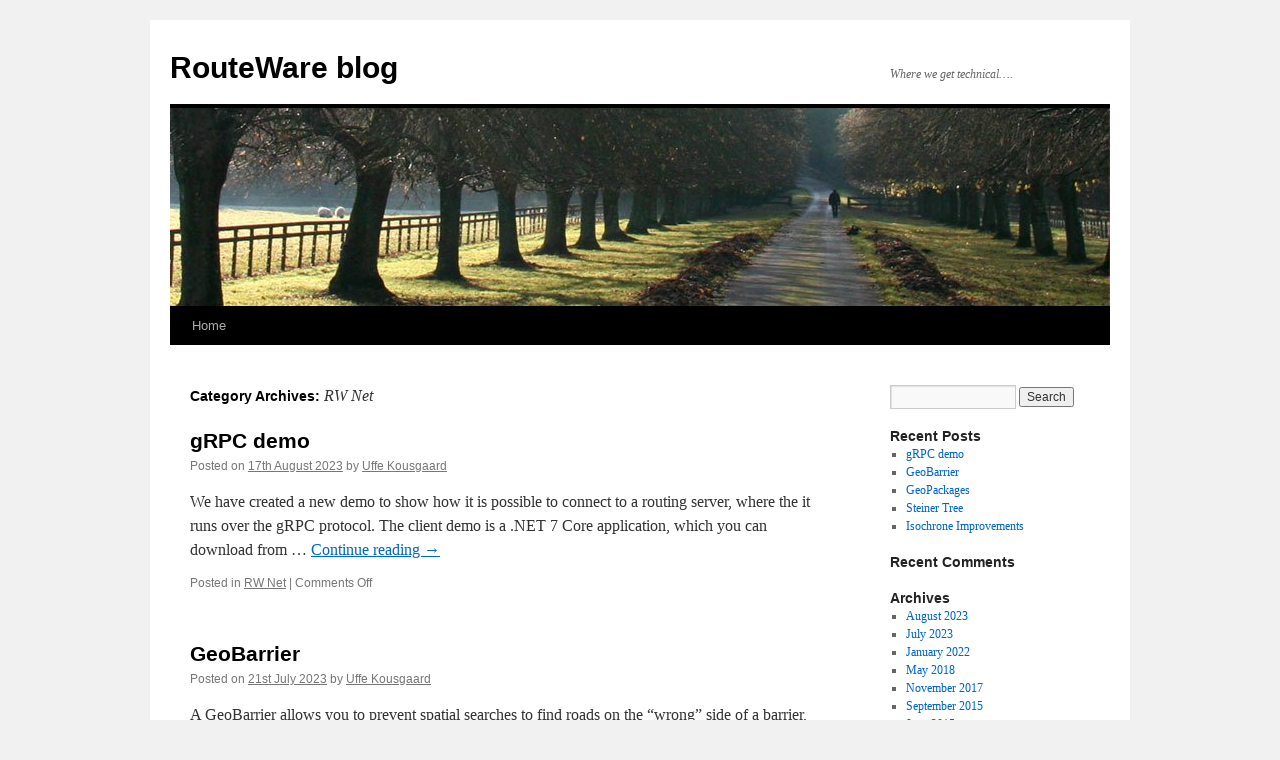

--- FILE ---
content_type: text/html; charset=UTF-8
request_url: https://blog.routeware.dk/category/rw-net/
body_size: 8983
content:
<!DOCTYPE html>
<html lang="en-GB">
<head>
<meta charset="UTF-8" />
<title>
RW Net | RouteWare blog	</title>
<link rel="profile" href="https://gmpg.org/xfn/11" />
<link rel="stylesheet" type="text/css" media="all" href="https://usercontent.one/wp/blog.routeware.dk/wp-content/themes/twentyten/style.css?ver=20241112" />
<link rel="pingback" href="https://blog.routeware.dk/xmlrpc.php">
<meta name='robots' content='max-image-preview:large' />
	<style>img:is([sizes="auto" i], [sizes^="auto," i]) { contain-intrinsic-size: 3000px 1500px }</style>
	<link rel="alternate" type="application/rss+xml" title="RouteWare blog &raquo; Feed" href="https://blog.routeware.dk/feed/" />
<link rel="alternate" type="application/rss+xml" title="RouteWare blog &raquo; Comments Feed" href="https://blog.routeware.dk/comments/feed/" />
<link rel="alternate" type="application/rss+xml" title="RouteWare blog &raquo; RW Net Category Feed" href="https://blog.routeware.dk/category/rw-net/feed/" />
<script type="text/javascript">
/* <![CDATA[ */
window._wpemojiSettings = {"baseUrl":"https:\/\/s.w.org\/images\/core\/emoji\/16.0.1\/72x72\/","ext":".png","svgUrl":"https:\/\/s.w.org\/images\/core\/emoji\/16.0.1\/svg\/","svgExt":".svg","source":{"concatemoji":"https:\/\/blog.routeware.dk\/wp-includes\/js\/wp-emoji-release.min.js?ver=6.8.3"}};
/*! This file is auto-generated */
!function(s,n){var o,i,e;function c(e){try{var t={supportTests:e,timestamp:(new Date).valueOf()};sessionStorage.setItem(o,JSON.stringify(t))}catch(e){}}function p(e,t,n){e.clearRect(0,0,e.canvas.width,e.canvas.height),e.fillText(t,0,0);var t=new Uint32Array(e.getImageData(0,0,e.canvas.width,e.canvas.height).data),a=(e.clearRect(0,0,e.canvas.width,e.canvas.height),e.fillText(n,0,0),new Uint32Array(e.getImageData(0,0,e.canvas.width,e.canvas.height).data));return t.every(function(e,t){return e===a[t]})}function u(e,t){e.clearRect(0,0,e.canvas.width,e.canvas.height),e.fillText(t,0,0);for(var n=e.getImageData(16,16,1,1),a=0;a<n.data.length;a++)if(0!==n.data[a])return!1;return!0}function f(e,t,n,a){switch(t){case"flag":return n(e,"\ud83c\udff3\ufe0f\u200d\u26a7\ufe0f","\ud83c\udff3\ufe0f\u200b\u26a7\ufe0f")?!1:!n(e,"\ud83c\udde8\ud83c\uddf6","\ud83c\udde8\u200b\ud83c\uddf6")&&!n(e,"\ud83c\udff4\udb40\udc67\udb40\udc62\udb40\udc65\udb40\udc6e\udb40\udc67\udb40\udc7f","\ud83c\udff4\u200b\udb40\udc67\u200b\udb40\udc62\u200b\udb40\udc65\u200b\udb40\udc6e\u200b\udb40\udc67\u200b\udb40\udc7f");case"emoji":return!a(e,"\ud83e\udedf")}return!1}function g(e,t,n,a){var r="undefined"!=typeof WorkerGlobalScope&&self instanceof WorkerGlobalScope?new OffscreenCanvas(300,150):s.createElement("canvas"),o=r.getContext("2d",{willReadFrequently:!0}),i=(o.textBaseline="top",o.font="600 32px Arial",{});return e.forEach(function(e){i[e]=t(o,e,n,a)}),i}function t(e){var t=s.createElement("script");t.src=e,t.defer=!0,s.head.appendChild(t)}"undefined"!=typeof Promise&&(o="wpEmojiSettingsSupports",i=["flag","emoji"],n.supports={everything:!0,everythingExceptFlag:!0},e=new Promise(function(e){s.addEventListener("DOMContentLoaded",e,{once:!0})}),new Promise(function(t){var n=function(){try{var e=JSON.parse(sessionStorage.getItem(o));if("object"==typeof e&&"number"==typeof e.timestamp&&(new Date).valueOf()<e.timestamp+604800&&"object"==typeof e.supportTests)return e.supportTests}catch(e){}return null}();if(!n){if("undefined"!=typeof Worker&&"undefined"!=typeof OffscreenCanvas&&"undefined"!=typeof URL&&URL.createObjectURL&&"undefined"!=typeof Blob)try{var e="postMessage("+g.toString()+"("+[JSON.stringify(i),f.toString(),p.toString(),u.toString()].join(",")+"));",a=new Blob([e],{type:"text/javascript"}),r=new Worker(URL.createObjectURL(a),{name:"wpTestEmojiSupports"});return void(r.onmessage=function(e){c(n=e.data),r.terminate(),t(n)})}catch(e){}c(n=g(i,f,p,u))}t(n)}).then(function(e){for(var t in e)n.supports[t]=e[t],n.supports.everything=n.supports.everything&&n.supports[t],"flag"!==t&&(n.supports.everythingExceptFlag=n.supports.everythingExceptFlag&&n.supports[t]);n.supports.everythingExceptFlag=n.supports.everythingExceptFlag&&!n.supports.flag,n.DOMReady=!1,n.readyCallback=function(){n.DOMReady=!0}}).then(function(){return e}).then(function(){var e;n.supports.everything||(n.readyCallback(),(e=n.source||{}).concatemoji?t(e.concatemoji):e.wpemoji&&e.twemoji&&(t(e.twemoji),t(e.wpemoji)))}))}((window,document),window._wpemojiSettings);
/* ]]> */
</script>
<style id='wp-emoji-styles-inline-css' type='text/css'>

	img.wp-smiley, img.emoji {
		display: inline !important;
		border: none !important;
		box-shadow: none !important;
		height: 1em !important;
		width: 1em !important;
		margin: 0 0.07em !important;
		vertical-align: -0.1em !important;
		background: none !important;
		padding: 0 !important;
	}
</style>
<link rel='stylesheet' id='wp-block-library-css' href='https://blog.routeware.dk/wp-includes/css/dist/block-library/style.min.css?ver=6.8.3' type='text/css' media='all' />
<style id='wp-block-library-theme-inline-css' type='text/css'>
.wp-block-audio :where(figcaption){color:#555;font-size:13px;text-align:center}.is-dark-theme .wp-block-audio :where(figcaption){color:#ffffffa6}.wp-block-audio{margin:0 0 1em}.wp-block-code{border:1px solid #ccc;border-radius:4px;font-family:Menlo,Consolas,monaco,monospace;padding:.8em 1em}.wp-block-embed :where(figcaption){color:#555;font-size:13px;text-align:center}.is-dark-theme .wp-block-embed :where(figcaption){color:#ffffffa6}.wp-block-embed{margin:0 0 1em}.blocks-gallery-caption{color:#555;font-size:13px;text-align:center}.is-dark-theme .blocks-gallery-caption{color:#ffffffa6}:root :where(.wp-block-image figcaption){color:#555;font-size:13px;text-align:center}.is-dark-theme :root :where(.wp-block-image figcaption){color:#ffffffa6}.wp-block-image{margin:0 0 1em}.wp-block-pullquote{border-bottom:4px solid;border-top:4px solid;color:currentColor;margin-bottom:1.75em}.wp-block-pullquote cite,.wp-block-pullquote footer,.wp-block-pullquote__citation{color:currentColor;font-size:.8125em;font-style:normal;text-transform:uppercase}.wp-block-quote{border-left:.25em solid;margin:0 0 1.75em;padding-left:1em}.wp-block-quote cite,.wp-block-quote footer{color:currentColor;font-size:.8125em;font-style:normal;position:relative}.wp-block-quote:where(.has-text-align-right){border-left:none;border-right:.25em solid;padding-left:0;padding-right:1em}.wp-block-quote:where(.has-text-align-center){border:none;padding-left:0}.wp-block-quote.is-large,.wp-block-quote.is-style-large,.wp-block-quote:where(.is-style-plain){border:none}.wp-block-search .wp-block-search__label{font-weight:700}.wp-block-search__button{border:1px solid #ccc;padding:.375em .625em}:where(.wp-block-group.has-background){padding:1.25em 2.375em}.wp-block-separator.has-css-opacity{opacity:.4}.wp-block-separator{border:none;border-bottom:2px solid;margin-left:auto;margin-right:auto}.wp-block-separator.has-alpha-channel-opacity{opacity:1}.wp-block-separator:not(.is-style-wide):not(.is-style-dots){width:100px}.wp-block-separator.has-background:not(.is-style-dots){border-bottom:none;height:1px}.wp-block-separator.has-background:not(.is-style-wide):not(.is-style-dots){height:2px}.wp-block-table{margin:0 0 1em}.wp-block-table td,.wp-block-table th{word-break:normal}.wp-block-table :where(figcaption){color:#555;font-size:13px;text-align:center}.is-dark-theme .wp-block-table :where(figcaption){color:#ffffffa6}.wp-block-video :where(figcaption){color:#555;font-size:13px;text-align:center}.is-dark-theme .wp-block-video :where(figcaption){color:#ffffffa6}.wp-block-video{margin:0 0 1em}:root :where(.wp-block-template-part.has-background){margin-bottom:0;margin-top:0;padding:1.25em 2.375em}
</style>
<style id='classic-theme-styles-inline-css' type='text/css'>
/*! This file is auto-generated */
.wp-block-button__link{color:#fff;background-color:#32373c;border-radius:9999px;box-shadow:none;text-decoration:none;padding:calc(.667em + 2px) calc(1.333em + 2px);font-size:1.125em}.wp-block-file__button{background:#32373c;color:#fff;text-decoration:none}
</style>
<style id='global-styles-inline-css' type='text/css'>
:root{--wp--preset--aspect-ratio--square: 1;--wp--preset--aspect-ratio--4-3: 4/3;--wp--preset--aspect-ratio--3-4: 3/4;--wp--preset--aspect-ratio--3-2: 3/2;--wp--preset--aspect-ratio--2-3: 2/3;--wp--preset--aspect-ratio--16-9: 16/9;--wp--preset--aspect-ratio--9-16: 9/16;--wp--preset--color--black: #000;--wp--preset--color--cyan-bluish-gray: #abb8c3;--wp--preset--color--white: #fff;--wp--preset--color--pale-pink: #f78da7;--wp--preset--color--vivid-red: #cf2e2e;--wp--preset--color--luminous-vivid-orange: #ff6900;--wp--preset--color--luminous-vivid-amber: #fcb900;--wp--preset--color--light-green-cyan: #7bdcb5;--wp--preset--color--vivid-green-cyan: #00d084;--wp--preset--color--pale-cyan-blue: #8ed1fc;--wp--preset--color--vivid-cyan-blue: #0693e3;--wp--preset--color--vivid-purple: #9b51e0;--wp--preset--color--blue: #0066cc;--wp--preset--color--medium-gray: #666;--wp--preset--color--light-gray: #f1f1f1;--wp--preset--gradient--vivid-cyan-blue-to-vivid-purple: linear-gradient(135deg,rgba(6,147,227,1) 0%,rgb(155,81,224) 100%);--wp--preset--gradient--light-green-cyan-to-vivid-green-cyan: linear-gradient(135deg,rgb(122,220,180) 0%,rgb(0,208,130) 100%);--wp--preset--gradient--luminous-vivid-amber-to-luminous-vivid-orange: linear-gradient(135deg,rgba(252,185,0,1) 0%,rgba(255,105,0,1) 100%);--wp--preset--gradient--luminous-vivid-orange-to-vivid-red: linear-gradient(135deg,rgba(255,105,0,1) 0%,rgb(207,46,46) 100%);--wp--preset--gradient--very-light-gray-to-cyan-bluish-gray: linear-gradient(135deg,rgb(238,238,238) 0%,rgb(169,184,195) 100%);--wp--preset--gradient--cool-to-warm-spectrum: linear-gradient(135deg,rgb(74,234,220) 0%,rgb(151,120,209) 20%,rgb(207,42,186) 40%,rgb(238,44,130) 60%,rgb(251,105,98) 80%,rgb(254,248,76) 100%);--wp--preset--gradient--blush-light-purple: linear-gradient(135deg,rgb(255,206,236) 0%,rgb(152,150,240) 100%);--wp--preset--gradient--blush-bordeaux: linear-gradient(135deg,rgb(254,205,165) 0%,rgb(254,45,45) 50%,rgb(107,0,62) 100%);--wp--preset--gradient--luminous-dusk: linear-gradient(135deg,rgb(255,203,112) 0%,rgb(199,81,192) 50%,rgb(65,88,208) 100%);--wp--preset--gradient--pale-ocean: linear-gradient(135deg,rgb(255,245,203) 0%,rgb(182,227,212) 50%,rgb(51,167,181) 100%);--wp--preset--gradient--electric-grass: linear-gradient(135deg,rgb(202,248,128) 0%,rgb(113,206,126) 100%);--wp--preset--gradient--midnight: linear-gradient(135deg,rgb(2,3,129) 0%,rgb(40,116,252) 100%);--wp--preset--font-size--small: 13px;--wp--preset--font-size--medium: 20px;--wp--preset--font-size--large: 36px;--wp--preset--font-size--x-large: 42px;--wp--preset--spacing--20: 0.44rem;--wp--preset--spacing--30: 0.67rem;--wp--preset--spacing--40: 1rem;--wp--preset--spacing--50: 1.5rem;--wp--preset--spacing--60: 2.25rem;--wp--preset--spacing--70: 3.38rem;--wp--preset--spacing--80: 5.06rem;--wp--preset--shadow--natural: 6px 6px 9px rgba(0, 0, 0, 0.2);--wp--preset--shadow--deep: 12px 12px 50px rgba(0, 0, 0, 0.4);--wp--preset--shadow--sharp: 6px 6px 0px rgba(0, 0, 0, 0.2);--wp--preset--shadow--outlined: 6px 6px 0px -3px rgba(255, 255, 255, 1), 6px 6px rgba(0, 0, 0, 1);--wp--preset--shadow--crisp: 6px 6px 0px rgba(0, 0, 0, 1);}:where(.is-layout-flex){gap: 0.5em;}:where(.is-layout-grid){gap: 0.5em;}body .is-layout-flex{display: flex;}.is-layout-flex{flex-wrap: wrap;align-items: center;}.is-layout-flex > :is(*, div){margin: 0;}body .is-layout-grid{display: grid;}.is-layout-grid > :is(*, div){margin: 0;}:where(.wp-block-columns.is-layout-flex){gap: 2em;}:where(.wp-block-columns.is-layout-grid){gap: 2em;}:where(.wp-block-post-template.is-layout-flex){gap: 1.25em;}:where(.wp-block-post-template.is-layout-grid){gap: 1.25em;}.has-black-color{color: var(--wp--preset--color--black) !important;}.has-cyan-bluish-gray-color{color: var(--wp--preset--color--cyan-bluish-gray) !important;}.has-white-color{color: var(--wp--preset--color--white) !important;}.has-pale-pink-color{color: var(--wp--preset--color--pale-pink) !important;}.has-vivid-red-color{color: var(--wp--preset--color--vivid-red) !important;}.has-luminous-vivid-orange-color{color: var(--wp--preset--color--luminous-vivid-orange) !important;}.has-luminous-vivid-amber-color{color: var(--wp--preset--color--luminous-vivid-amber) !important;}.has-light-green-cyan-color{color: var(--wp--preset--color--light-green-cyan) !important;}.has-vivid-green-cyan-color{color: var(--wp--preset--color--vivid-green-cyan) !important;}.has-pale-cyan-blue-color{color: var(--wp--preset--color--pale-cyan-blue) !important;}.has-vivid-cyan-blue-color{color: var(--wp--preset--color--vivid-cyan-blue) !important;}.has-vivid-purple-color{color: var(--wp--preset--color--vivid-purple) !important;}.has-black-background-color{background-color: var(--wp--preset--color--black) !important;}.has-cyan-bluish-gray-background-color{background-color: var(--wp--preset--color--cyan-bluish-gray) !important;}.has-white-background-color{background-color: var(--wp--preset--color--white) !important;}.has-pale-pink-background-color{background-color: var(--wp--preset--color--pale-pink) !important;}.has-vivid-red-background-color{background-color: var(--wp--preset--color--vivid-red) !important;}.has-luminous-vivid-orange-background-color{background-color: var(--wp--preset--color--luminous-vivid-orange) !important;}.has-luminous-vivid-amber-background-color{background-color: var(--wp--preset--color--luminous-vivid-amber) !important;}.has-light-green-cyan-background-color{background-color: var(--wp--preset--color--light-green-cyan) !important;}.has-vivid-green-cyan-background-color{background-color: var(--wp--preset--color--vivid-green-cyan) !important;}.has-pale-cyan-blue-background-color{background-color: var(--wp--preset--color--pale-cyan-blue) !important;}.has-vivid-cyan-blue-background-color{background-color: var(--wp--preset--color--vivid-cyan-blue) !important;}.has-vivid-purple-background-color{background-color: var(--wp--preset--color--vivid-purple) !important;}.has-black-border-color{border-color: var(--wp--preset--color--black) !important;}.has-cyan-bluish-gray-border-color{border-color: var(--wp--preset--color--cyan-bluish-gray) !important;}.has-white-border-color{border-color: var(--wp--preset--color--white) !important;}.has-pale-pink-border-color{border-color: var(--wp--preset--color--pale-pink) !important;}.has-vivid-red-border-color{border-color: var(--wp--preset--color--vivid-red) !important;}.has-luminous-vivid-orange-border-color{border-color: var(--wp--preset--color--luminous-vivid-orange) !important;}.has-luminous-vivid-amber-border-color{border-color: var(--wp--preset--color--luminous-vivid-amber) !important;}.has-light-green-cyan-border-color{border-color: var(--wp--preset--color--light-green-cyan) !important;}.has-vivid-green-cyan-border-color{border-color: var(--wp--preset--color--vivid-green-cyan) !important;}.has-pale-cyan-blue-border-color{border-color: var(--wp--preset--color--pale-cyan-blue) !important;}.has-vivid-cyan-blue-border-color{border-color: var(--wp--preset--color--vivid-cyan-blue) !important;}.has-vivid-purple-border-color{border-color: var(--wp--preset--color--vivid-purple) !important;}.has-vivid-cyan-blue-to-vivid-purple-gradient-background{background: var(--wp--preset--gradient--vivid-cyan-blue-to-vivid-purple) !important;}.has-light-green-cyan-to-vivid-green-cyan-gradient-background{background: var(--wp--preset--gradient--light-green-cyan-to-vivid-green-cyan) !important;}.has-luminous-vivid-amber-to-luminous-vivid-orange-gradient-background{background: var(--wp--preset--gradient--luminous-vivid-amber-to-luminous-vivid-orange) !important;}.has-luminous-vivid-orange-to-vivid-red-gradient-background{background: var(--wp--preset--gradient--luminous-vivid-orange-to-vivid-red) !important;}.has-very-light-gray-to-cyan-bluish-gray-gradient-background{background: var(--wp--preset--gradient--very-light-gray-to-cyan-bluish-gray) !important;}.has-cool-to-warm-spectrum-gradient-background{background: var(--wp--preset--gradient--cool-to-warm-spectrum) !important;}.has-blush-light-purple-gradient-background{background: var(--wp--preset--gradient--blush-light-purple) !important;}.has-blush-bordeaux-gradient-background{background: var(--wp--preset--gradient--blush-bordeaux) !important;}.has-luminous-dusk-gradient-background{background: var(--wp--preset--gradient--luminous-dusk) !important;}.has-pale-ocean-gradient-background{background: var(--wp--preset--gradient--pale-ocean) !important;}.has-electric-grass-gradient-background{background: var(--wp--preset--gradient--electric-grass) !important;}.has-midnight-gradient-background{background: var(--wp--preset--gradient--midnight) !important;}.has-small-font-size{font-size: var(--wp--preset--font-size--small) !important;}.has-medium-font-size{font-size: var(--wp--preset--font-size--medium) !important;}.has-large-font-size{font-size: var(--wp--preset--font-size--large) !important;}.has-x-large-font-size{font-size: var(--wp--preset--font-size--x-large) !important;}
:where(.wp-block-post-template.is-layout-flex){gap: 1.25em;}:where(.wp-block-post-template.is-layout-grid){gap: 1.25em;}
:where(.wp-block-columns.is-layout-flex){gap: 2em;}:where(.wp-block-columns.is-layout-grid){gap: 2em;}
:root :where(.wp-block-pullquote){font-size: 1.5em;line-height: 1.6;}
</style>
<link rel='stylesheet' id='twentyten-block-style-css' href='https://usercontent.one/wp/blog.routeware.dk/wp-content/themes/twentyten/blocks.css?ver=20240703' type='text/css' media='all' />
<link rel="https://api.w.org/" href="https://blog.routeware.dk/wp-json/" /><link rel="alternate" title="JSON" type="application/json" href="https://blog.routeware.dk/wp-json/wp/v2/categories/5" /><link rel="EditURI" type="application/rsd+xml" title="RSD" href="https://blog.routeware.dk/xmlrpc.php?rsd" />
<meta name="generator" content="WordPress 6.8.3" />
<style>[class*=" icon-oc-"],[class^=icon-oc-]{speak:none;font-style:normal;font-weight:400;font-variant:normal;text-transform:none;line-height:1;-webkit-font-smoothing:antialiased;-moz-osx-font-smoothing:grayscale}.icon-oc-one-com-white-32px-fill:before{content:"901"}.icon-oc-one-com:before{content:"900"}#one-com-icon,.toplevel_page_onecom-wp .wp-menu-image{speak:none;display:flex;align-items:center;justify-content:center;text-transform:none;line-height:1;-webkit-font-smoothing:antialiased;-moz-osx-font-smoothing:grayscale}.onecom-wp-admin-bar-item>a,.toplevel_page_onecom-wp>.wp-menu-name{font-size:16px;font-weight:400;line-height:1}.toplevel_page_onecom-wp>.wp-menu-name img{width:69px;height:9px;}.wp-submenu-wrap.wp-submenu>.wp-submenu-head>img{width:88px;height:auto}.onecom-wp-admin-bar-item>a img{height:7px!important}.onecom-wp-admin-bar-item>a img,.toplevel_page_onecom-wp>.wp-menu-name img{opacity:.8}.onecom-wp-admin-bar-item.hover>a img,.toplevel_page_onecom-wp.wp-has-current-submenu>.wp-menu-name img,li.opensub>a.toplevel_page_onecom-wp>.wp-menu-name img{opacity:1}#one-com-icon:before,.onecom-wp-admin-bar-item>a:before,.toplevel_page_onecom-wp>.wp-menu-image:before{content:'';position:static!important;background-color:rgba(240,245,250,.4);border-radius:102px;width:18px;height:18px;padding:0!important}.onecom-wp-admin-bar-item>a:before{width:14px;height:14px}.onecom-wp-admin-bar-item.hover>a:before,.toplevel_page_onecom-wp.opensub>a>.wp-menu-image:before,.toplevel_page_onecom-wp.wp-has-current-submenu>.wp-menu-image:before{background-color:#76b82a}.onecom-wp-admin-bar-item>a{display:inline-flex!important;align-items:center;justify-content:center}#one-com-logo-wrapper{font-size:4em}#one-com-icon{vertical-align:middle}.imagify-welcome{display:none !important;}</style></head>

<body class="archive category category-rw-net category-5 wp-theme-twentyten">
<div id="wrapper" class="hfeed">
	<div id="header">
		<div id="masthead">
			<div id="branding" role="banner">
								<div id="site-title">
					<span>
						<a href="https://blog.routeware.dk/" rel="home">RouteWare blog</a>
					</span>
				</div>
				<div id="site-description">Where we get technical&#8230;.</div>

				<img src="https://usercontent.one/wp/blog.routeware.dk/wp-content/themes/twentyten/images/headers/path.jpg" width="940" height="198" alt="RouteWare blog" decoding="async" fetchpriority="high" />			</div><!-- #branding -->

			<div id="access" role="navigation">
								<div class="skip-link screen-reader-text"><a href="#content">Skip to content</a></div>
				<div class="menu"><ul>
<li ><a href="https://blog.routeware.dk/">Home</a></li></ul></div>
			</div><!-- #access -->
		</div><!-- #masthead -->
	</div><!-- #header -->

	<div id="main">

		<div id="container">
			<div id="content" role="main">

				<h1 class="page-title">
				Category Archives: <span>RW Net</span>				</h1>
				
	<div id="nav-above" class="navigation">
		<div class="nav-previous"><a href="https://blog.routeware.dk/category/rw-net/page/2/" ><span class="meta-nav">&larr;</span> Older posts</a></div>
		<div class="nav-next"></div>
	</div><!-- #nav-above -->



	
			<div id="post-90" class="post-90 post type-post status-publish format-standard hentry category-rw-net">
			<h2 class="entry-title"><a href="https://blog.routeware.dk/2023/08/17/grpc-demo/" rel="bookmark">gRPC demo</a></h2>

			<div class="entry-meta">
				<span class="meta-prep meta-prep-author">Posted on</span> <a href="https://blog.routeware.dk/2023/08/17/grpc-demo/" title="09:51" rel="bookmark"><span class="entry-date">17th August 2023</span></a> <span class="meta-sep">by</span> <span class="author vcard"><a class="url fn n" href="https://blog.routeware.dk/author/uffe-kousgaard/" title="View all posts by Uffe Kousgaard">Uffe Kousgaard</a></span>			</div><!-- .entry-meta -->

					<div class="entry-summary">
				<p>We have created a new demo to show how it is possible to connect to a routing server, where the it runs over the gRPC protocol. The client demo is a .NET 7 Core application, which you can download from &hellip; <a href="https://blog.routeware.dk/2023/08/17/grpc-demo/">Continue reading <span class="meta-nav">&rarr;</span></a></p>
			</div><!-- .entry-summary -->
	
			<div class="entry-utility">
									<span class="cat-links">
						<span class="entry-utility-prep entry-utility-prep-cat-links">Posted in</span> <a href="https://blog.routeware.dk/category/rw-net/" rel="category tag">RW Net</a>					</span>
					<span class="meta-sep">|</span>
				
				
				<span class="comments-link"><span>Comments Off<span class="screen-reader-text"> on gRPC demo</span></span></span>

							</div><!-- .entry-utility -->
		</div><!-- #post-90 -->

		
	

	
			<div id="post-84" class="post-84 post type-post status-publish format-standard hentry category-rw-net">
			<h2 class="entry-title"><a href="https://blog.routeware.dk/2023/07/21/geobarrier/" rel="bookmark">GeoBarrier</a></h2>

			<div class="entry-meta">
				<span class="meta-prep meta-prep-author">Posted on</span> <a href="https://blog.routeware.dk/2023/07/21/geobarrier/" title="18:04" rel="bookmark"><span class="entry-date">21st July 2023</span></a> <span class="meta-sep">by</span> <span class="author vcard"><a class="url fn n" href="https://blog.routeware.dk/author/uffe-kousgaard/" title="View all posts by Uffe Kousgaard">Uffe Kousgaard</a></span>			</div><!-- .entry-meta -->

					<div class="entry-summary">
				<p>A GeoBarrier allows you to prevent spatial searches to find roads on the &#8220;wrong&#8221; side of a barrier, even if a road there is nearer. A geobarrier can be either lines or polygons. In the example below, the nearest road &hellip; <a href="https://blog.routeware.dk/2023/07/21/geobarrier/">Continue reading <span class="meta-nav">&rarr;</span></a></p>
			</div><!-- .entry-summary -->
	
			<div class="entry-utility">
									<span class="cat-links">
						<span class="entry-utility-prep entry-utility-prep-cat-links">Posted in</span> <a href="https://blog.routeware.dk/category/rw-net/" rel="category tag">RW Net</a>					</span>
					<span class="meta-sep">|</span>
				
				
				<span class="comments-link"><span>Comments Off<span class="screen-reader-text"> on GeoBarrier</span></span></span>

							</div><!-- .entry-utility -->
		</div><!-- #post-84 -->

		
	

	
			<div id="post-78" class="post-78 post type-post status-publish format-standard hentry category-rw-net">
			<h2 class="entry-title"><a href="https://blog.routeware.dk/2022/01/05/geopackages/" rel="bookmark">GeoPackages</a></h2>

			<div class="entry-meta">
				<span class="meta-prep meta-prep-author">Posted on</span> <a href="https://blog.routeware.dk/2022/01/05/geopackages/" title="11:23" rel="bookmark"><span class="entry-date">5th January 2022</span></a> <span class="meta-sep">by</span> <span class="author vcard"><a class="url fn n" href="https://blog.routeware.dk/author/uffe-kousgaard/" title="View all posts by Uffe Kousgaard">Uffe Kousgaard</a></span>			</div><!-- .entry-meta -->

					<div class="entry-summary">
				<p>A GeoPackage is an open and standardized local geographical database, based upon the SQLite format. We have just added a new method, so you can import directly from this file format. Compared to importing from a TAB file (large network &hellip; <a href="https://blog.routeware.dk/2022/01/05/geopackages/">Continue reading <span class="meta-nav">&rarr;</span></a></p>
			</div><!-- .entry-summary -->
	
			<div class="entry-utility">
									<span class="cat-links">
						<span class="entry-utility-prep entry-utility-prep-cat-links">Posted in</span> <a href="https://blog.routeware.dk/category/rw-net/" rel="category tag">RW Net</a>					</span>
					<span class="meta-sep">|</span>
				
				
				<span class="comments-link"><span>Comments Off<span class="screen-reader-text"> on GeoPackages</span></span></span>

							</div><!-- .entry-utility -->
		</div><!-- #post-78 -->

		
	

	
			<div id="post-71" class="post-71 post type-post status-publish format-standard hentry category-rw-net">
			<h2 class="entry-title"><a href="https://blog.routeware.dk/2018/05/29/steiner-tree/" rel="bookmark">Steiner Tree</a></h2>

			<div class="entry-meta">
				<span class="meta-prep meta-prep-author">Posted on</span> <a href="https://blog.routeware.dk/2018/05/29/steiner-tree/" title="10:53" rel="bookmark"><span class="entry-date">29th May 2018</span></a> <span class="meta-sep">by</span> <span class="author vcard"><a class="url fn n" href="https://blog.routeware.dk/author/uffe-kousgaard/" title="View all posts by Uffe Kousgaard">Uffe Kousgaard</a></span>			</div><!-- .entry-meta -->

					<div class="entry-summary">
				<p>We have added a new method for Steiner Tree&#8217;s, which deals with the problem of connecting points on a network with the shortest possible set of links, so there is a path between all points. Like when you install pipelines &hellip; <a href="https://blog.routeware.dk/2018/05/29/steiner-tree/">Continue reading <span class="meta-nav">&rarr;</span></a></p>
			</div><!-- .entry-summary -->
	
			<div class="entry-utility">
									<span class="cat-links">
						<span class="entry-utility-prep entry-utility-prep-cat-links">Posted in</span> <a href="https://blog.routeware.dk/category/rw-net/" rel="category tag">RW Net</a>					</span>
					<span class="meta-sep">|</span>
				
				
				<span class="comments-link"><span>Comments Off<span class="screen-reader-text"> on Steiner Tree</span></span></span>

							</div><!-- .entry-utility -->
		</div><!-- #post-71 -->

		
	

	
			<div id="post-68" class="post-68 post type-post status-publish format-standard hentry category-rw-net">
			<h2 class="entry-title"><a href="https://blog.routeware.dk/2017/11/28/isochrone-improvements/" rel="bookmark">Isochrone Improvements</a></h2>

			<div class="entry-meta">
				<span class="meta-prep meta-prep-author">Posted on</span> <a href="https://blog.routeware.dk/2017/11/28/isochrone-improvements/" title="10:52" rel="bookmark"><span class="entry-date">28th November 2017</span></a> <span class="meta-sep">by</span> <span class="author vcard"><a class="url fn n" href="https://blog.routeware.dk/author/uffe-kousgaard/" title="View all posts by Uffe Kousgaard">Uffe Kousgaard</a></span>			</div><!-- .entry-meta -->

					<div class="entry-summary">
				<p>We have just implemented a number of low-level performance improvements of the simple isochrones (method DriveTimeSimpleDyn), so they are generated faster, particularly in large networks and when they have multiple steps. This is done by using the spatial index as &hellip; <a href="https://blog.routeware.dk/2017/11/28/isochrone-improvements/">Continue reading <span class="meta-nav">&rarr;</span></a></p>
			</div><!-- .entry-summary -->
	
			<div class="entry-utility">
									<span class="cat-links">
						<span class="entry-utility-prep entry-utility-prep-cat-links">Posted in</span> <a href="https://blog.routeware.dk/category/rw-net/" rel="category tag">RW Net</a>					</span>
					<span class="meta-sep">|</span>
				
				
				<span class="comments-link"><span>Comments Off<span class="screen-reader-text"> on Isochrone Improvements</span></span></span>

							</div><!-- .entry-utility -->
		</div><!-- #post-68 -->

		
	

	
			<div id="post-57" class="post-57 post type-post status-publish format-standard hentry category-rw-net">
			<h2 class="entry-title"><a href="https://blog.routeware.dk/2015/06/25/alpha-shapes/" rel="bookmark">Alpha Shapes</a></h2>

			<div class="entry-meta">
				<span class="meta-prep meta-prep-author">Posted on</span> <a href="https://blog.routeware.dk/2015/06/25/alpha-shapes/" title="10:47" rel="bookmark"><span class="entry-date">25th June 2015</span></a> <span class="meta-sep">by</span> <span class="author vcard"><a class="url fn n" href="https://blog.routeware.dk/author/uffe-kousgaard/" title="View all posts by Uffe Kousgaard">Uffe Kousgaard</a></span>			</div><!-- .entry-meta -->

					<div class="entry-summary">
				<p>We have come a long way with adding alpha shapes as one more way of doing polygon isochrones in RW Net 4. The example below shows a 5 km isochrone, based upon OpenStreetMap data:</p>
			</div><!-- .entry-summary -->
	
			<div class="entry-utility">
									<span class="cat-links">
						<span class="entry-utility-prep entry-utility-prep-cat-links">Posted in</span> <a href="https://blog.routeware.dk/category/rw-net/" rel="category tag">RW Net</a>					</span>
					<span class="meta-sep">|</span>
				
				
				<span class="comments-link"><span>Comments Off<span class="screen-reader-text"> on Alpha Shapes</span></span></span>

							</div><!-- .entry-utility -->
		</div><!-- #post-57 -->

		
	

	
			<div id="post-55" class="post-55 post type-post status-publish format-standard hentry category-routefinder category-rw-net">
			<h2 class="entry-title"><a href="https://blog.routeware.dk/2014/05/28/rw-net-4-dll-for-mapinfo-64-bit/" rel="bookmark">RW Net 4 DLL for MapInfo 64-bit</a></h2>

			<div class="entry-meta">
				<span class="meta-prep meta-prep-author">Posted on</span> <a href="https://blog.routeware.dk/2014/05/28/rw-net-4-dll-for-mapinfo-64-bit/" title="10:45" rel="bookmark"><span class="entry-date">28th May 2014</span></a> <span class="meta-sep">by</span> <span class="author vcard"><a class="url fn n" href="https://blog.routeware.dk/author/uffe-kousgaard/" title="View all posts by Uffe Kousgaard">Uffe Kousgaard</a></span>			</div><!-- .entry-meta -->

					<div class="entry-summary">
				<p>Pitney Bowes has released an alpha version of their upcoming 64-bit version of MapInfo Professional. We decided to test it with the 64-bit version of RW Net 4 DLL and performed two runs: MapInfo 12.0 &gt; test.mbx &gt; rwnet4.dll (32-bit) &hellip; <a href="https://blog.routeware.dk/2014/05/28/rw-net-4-dll-for-mapinfo-64-bit/">Continue reading <span class="meta-nav">&rarr;</span></a></p>
			</div><!-- .entry-summary -->
	
			<div class="entry-utility">
									<span class="cat-links">
						<span class="entry-utility-prep entry-utility-prep-cat-links">Posted in</span> <a href="https://blog.routeware.dk/category/routefinder/" rel="category tag">RouteFinder</a>, <a href="https://blog.routeware.dk/category/rw-net/" rel="category tag">RW Net</a>					</span>
					<span class="meta-sep">|</span>
				
				
				<span class="comments-link"><span>Comments Off<span class="screen-reader-text"> on RW Net 4 DLL for MapInfo 64-bit</span></span></span>

							</div><!-- .entry-utility -->
		</div><!-- #post-55 -->

		
	

	
			<div id="post-53" class="post-53 post type-post status-publish format-standard hentry category-rw-net">
			<h2 class="entry-title"><a href="https://blog.routeware.dk/2014/01/24/mono-android/" rel="bookmark">Mono/Android</a></h2>

			<div class="entry-meta">
				<span class="meta-prep meta-prep-author">Posted on</span> <a href="https://blog.routeware.dk/2014/01/24/mono-android/" title="10:43" rel="bookmark"><span class="entry-date">24th January 2014</span></a> <span class="meta-sep">by</span> <span class="author vcard"><a class="url fn n" href="https://blog.routeware.dk/author/uffe-kousgaard/" title="View all posts by Uffe Kousgaard">Uffe Kousgaard</a></span>			</div><!-- .entry-meta -->

					<div class="entry-summary">
				<p>After several low-level fixes and changes, we have now managed to get RW Net 4 running on an Android device. It is the exact same .NET assembly that you also use with Visual Studio and Windows. The application below was &hellip; <a href="https://blog.routeware.dk/2014/01/24/mono-android/">Continue reading <span class="meta-nav">&rarr;</span></a></p>
			</div><!-- .entry-summary -->
	
			<div class="entry-utility">
									<span class="cat-links">
						<span class="entry-utility-prep entry-utility-prep-cat-links">Posted in</span> <a href="https://blog.routeware.dk/category/rw-net/" rel="category tag">RW Net</a>					</span>
					<span class="meta-sep">|</span>
				
				
				<span class="comments-link"><span>Comments Off<span class="screen-reader-text"> on Mono/Android</span></span></span>

							</div><!-- .entry-utility -->
		</div><!-- #post-53 -->

		
	

	
			<div id="post-48" class="post-48 post type-post status-publish format-standard hentry category-rw-net">
			<h2 class="entry-title"><a href="https://blog.routeware.dk/2013/12/18/large-drivetime-isochrones/" rel="bookmark">Large Drivetime Isochrones</a></h2>

			<div class="entry-meta">
				<span class="meta-prep meta-prep-author">Posted on</span> <a href="https://blog.routeware.dk/2013/12/18/large-drivetime-isochrones/" title="10:34" rel="bookmark"><span class="entry-date">18th December 2013</span></a> <span class="meta-sep">by</span> <span class="author vcard"><a class="url fn n" href="https://blog.routeware.dk/author/uffe-kousgaard/" title="View all posts by Uffe Kousgaard">Uffe Kousgaard</a></span>			</div><!-- .entry-meta -->

					<div class="entry-summary">
				<p>For the municipality of Næstved we have calculated drive time isochrones showing the effect of the Fixed link at Femern Belt, scheduled to open in 2021 and connecting Germany and Eastern Denmark. Calculations were done with RW Net 4, OpenStreetMap &hellip; <a href="https://blog.routeware.dk/2013/12/18/large-drivetime-isochrones/">Continue reading <span class="meta-nav">&rarr;</span></a></p>
			</div><!-- .entry-summary -->
	
			<div class="entry-utility">
									<span class="cat-links">
						<span class="entry-utility-prep entry-utility-prep-cat-links">Posted in</span> <a href="https://blog.routeware.dk/category/rw-net/" rel="category tag">RW Net</a>					</span>
					<span class="meta-sep">|</span>
				
				
				<span class="comments-link"><span>Comments Off<span class="screen-reader-text"> on Large Drivetime Isochrones</span></span></span>

							</div><!-- .entry-utility -->
		</div><!-- #post-48 -->

		
	

	
			<div id="post-46" class="post-46 post type-post status-publish format-standard hentry category-rw-net">
			<h2 class="entry-title"><a href="https://blog.routeware.dk/2013/12/04/alternative-routes/" rel="bookmark">Alternative Routes</a></h2>

			<div class="entry-meta">
				<span class="meta-prep meta-prep-author">Posted on</span> <a href="https://blog.routeware.dk/2013/12/04/alternative-routes/" title="10:31" rel="bookmark"><span class="entry-date">4th December 2013</span></a> <span class="meta-sep">by</span> <span class="author vcard"><a class="url fn n" href="https://blog.routeware.dk/author/uffe-kousgaard/" title="View all posts by Uffe Kousgaard">Uffe Kousgaard</a></span>			</div><!-- .entry-meta -->

					<div class="entry-summary">
				<p>We have been making experiments on calculating alternative routes, as can be seen on the map below: Here we have 4 routes, the fastest (green) and then 3 alternatives. 1, 2 and 3 are mostly overlapping. It will be included &hellip; <a href="https://blog.routeware.dk/2013/12/04/alternative-routes/">Continue reading <span class="meta-nav">&rarr;</span></a></p>
			</div><!-- .entry-summary -->
	
			<div class="entry-utility">
									<span class="cat-links">
						<span class="entry-utility-prep entry-utility-prep-cat-links">Posted in</span> <a href="https://blog.routeware.dk/category/rw-net/" rel="category tag">RW Net</a>					</span>
					<span class="meta-sep">|</span>
				
				
				<span class="comments-link"><span>Comments Off<span class="screen-reader-text"> on Alternative Routes</span></span></span>

							</div><!-- .entry-utility -->
		</div><!-- #post-46 -->

		
	

				<div id="nav-below" class="navigation">
					<div class="nav-previous"><a href="https://blog.routeware.dk/category/rw-net/page/2/" ><span class="meta-nav">&larr;</span> Older posts</a></div>
					<div class="nav-next"></div>
				</div><!-- #nav-below -->

			</div><!-- #content -->
		</div><!-- #container -->


		<div id="primary" class="widget-area" role="complementary">
			<ul class="xoxo">

<li id="search-2" class="widget-container widget_search"><form role="search" method="get" id="searchform" class="searchform" action="https://blog.routeware.dk/">
				<div>
					<label class="screen-reader-text" for="s">Search for:</label>
					<input type="text" value="" name="s" id="s" />
					<input type="submit" id="searchsubmit" value="Search" />
				</div>
			</form></li>
		<li id="recent-posts-2" class="widget-container widget_recent_entries">
		<h3 class="widget-title">Recent Posts</h3>
		<ul>
											<li>
					<a href="https://blog.routeware.dk/2023/08/17/grpc-demo/">gRPC demo</a>
									</li>
											<li>
					<a href="https://blog.routeware.dk/2023/07/21/geobarrier/">GeoBarrier</a>
									</li>
											<li>
					<a href="https://blog.routeware.dk/2022/01/05/geopackages/">GeoPackages</a>
									</li>
											<li>
					<a href="https://blog.routeware.dk/2018/05/29/steiner-tree/">Steiner Tree</a>
									</li>
											<li>
					<a href="https://blog.routeware.dk/2017/11/28/isochrone-improvements/">Isochrone Improvements</a>
									</li>
					</ul>

		</li><li id="recent-comments-2" class="widget-container widget_recent_comments"><h3 class="widget-title">Recent Comments</h3><ul id="recentcomments"></ul></li><li id="archives-2" class="widget-container widget_archive"><h3 class="widget-title">Archives</h3>
			<ul>
					<li><a href='https://blog.routeware.dk/2023/08/'>August 2023</a></li>
	<li><a href='https://blog.routeware.dk/2023/07/'>July 2023</a></li>
	<li><a href='https://blog.routeware.dk/2022/01/'>January 2022</a></li>
	<li><a href='https://blog.routeware.dk/2018/05/'>May 2018</a></li>
	<li><a href='https://blog.routeware.dk/2017/11/'>November 2017</a></li>
	<li><a href='https://blog.routeware.dk/2015/09/'>September 2015</a></li>
	<li><a href='https://blog.routeware.dk/2015/06/'>June 2015</a></li>
	<li><a href='https://blog.routeware.dk/2014/05/'>May 2014</a></li>
	<li><a href='https://blog.routeware.dk/2014/01/'>January 2014</a></li>
	<li><a href='https://blog.routeware.dk/2013/12/'>December 2013</a></li>
	<li><a href='https://blog.routeware.dk/2013/03/'>March 2013</a></li>
	<li><a href='https://blog.routeware.dk/2012/05/'>May 2012</a></li>
	<li><a href='https://blog.routeware.dk/2011/10/'>October 2011</a></li>
	<li><a href='https://blog.routeware.dk/2011/09/'>September 2011</a></li>
	<li><a href='https://blog.routeware.dk/2011/05/'>May 2011</a></li>
	<li><a href='https://blog.routeware.dk/2011/04/'>April 2011</a></li>
	<li><a href='https://blog.routeware.dk/2010/11/'>November 2010</a></li>
	<li><a href='https://blog.routeware.dk/2010/10/'>October 2010</a></li>
			</ul>

			</li><li id="categories-2" class="widget-container widget_categories"><h3 class="widget-title">Categories</h3>
			<ul>
					<li class="cat-item cat-item-7"><a href="https://blog.routeware.dk/category/fleetengine/">FleetEngine</a>
</li>
	<li class="cat-item cat-item-6"><a href="https://blog.routeware.dk/category/routefinder/">RouteFinder</a>
</li>
	<li class="cat-item cat-item-5 current-cat"><a aria-current="page" href="https://blog.routeware.dk/category/rw-net/">RW Net</a>
</li>
	<li class="cat-item cat-item-1"><a href="https://blog.routeware.dk/category/uncategorised/">Uncategorized</a>
</li>
			</ul>

			</li><li id="meta-2" class="widget-container widget_meta"><h3 class="widget-title">Meta</h3>
		<ul>
						<li><a href="https://blog.routeware.dk/wp-login.php">Log in</a></li>
			<li><a href="https://blog.routeware.dk/feed/">Entries feed</a></li>
			<li><a href="https://blog.routeware.dk/comments/feed/">Comments feed</a></li>

			<li><a href="https://en-gb.wordpress.org/">WordPress.org</a></li>
		</ul>

		</li>			</ul>
		</div><!-- #primary .widget-area -->

	</div><!-- #main -->

	<div id="footer" role="contentinfo">
		<div id="colophon">



			<div id="site-info">
				<a href="https://blog.routeware.dk/" rel="home">
					RouteWare blog				</a>
							</div><!-- #site-info -->

			<div id="site-generator">
								<a href="https://wordpress.org/" class="imprint" title="Semantic Personal Publishing Platform">
					Proudly powered by WordPress.				</a>
			</div><!-- #site-generator -->

		</div><!-- #colophon -->
	</div><!-- #footer -->

</div><!-- #wrapper -->

<script type="speculationrules">
{"prefetch":[{"source":"document","where":{"and":[{"href_matches":"\/*"},{"not":{"href_matches":["\/wp-*.php","\/wp-admin\/*","\/wp-content\/uploads\/*","\/wp-content\/*","\/wp-content\/plugins\/*","\/wp-content\/themes\/twentyten\/*","\/*\\?(.+)"]}},{"not":{"selector_matches":"a[rel~=\"nofollow\"]"}},{"not":{"selector_matches":".no-prefetch, .no-prefetch a"}}]},"eagerness":"conservative"}]}
</script>

<script id="ocvars">var ocSiteMeta = {plugins: {"a3e4aa5d9179da09d8af9b6802f861a8": 1,"a3fe9dc9824eccbd72b7e5263258ab2c": 1}}</script></body>
</html>
